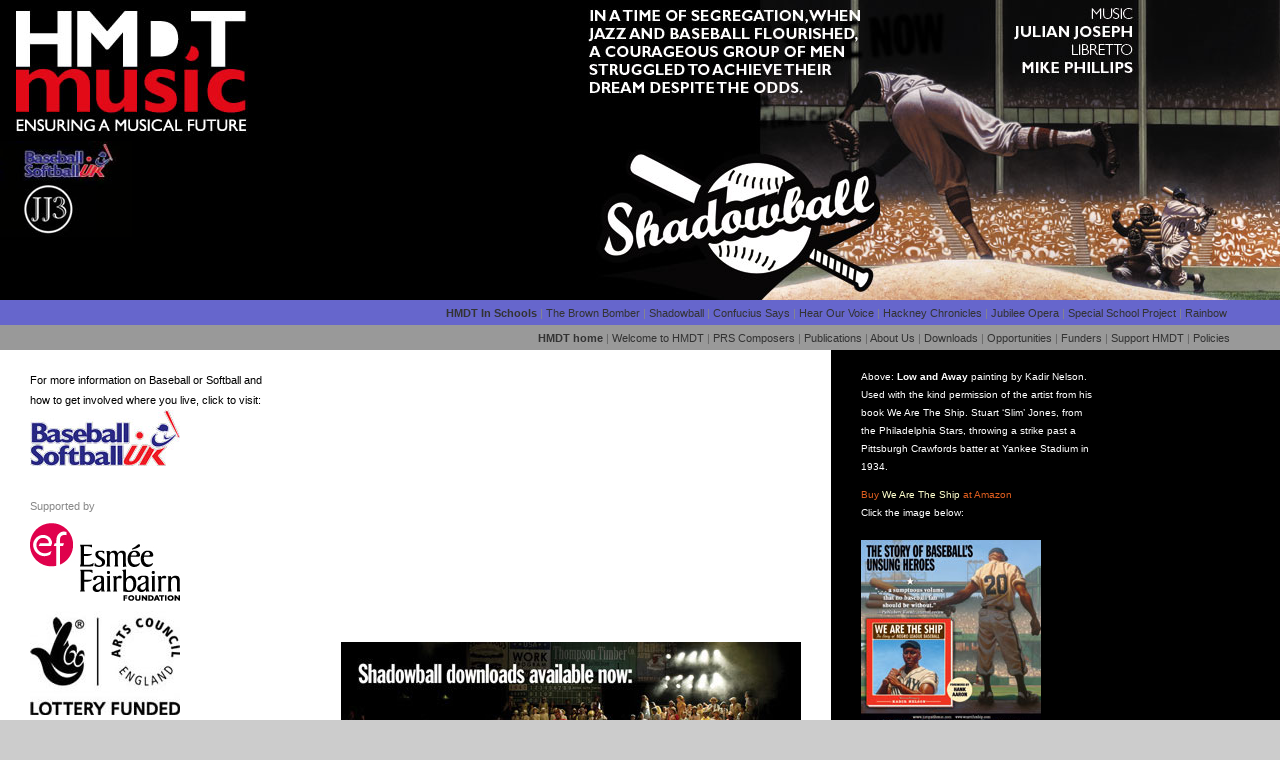

--- FILE ---
content_type: text/html
request_url: http://www.hmdt.org.uk/shadowball_1.html
body_size: 6297
content:
<HTML>

<HEAD>
<TITLE>HMDT Shadowball</TITLE>
<style> 
<!-- 
A:link {
	text-decoration : none;
	color: #333333;
} 
A:visited {
	text-decoration : none;
	color: #333333;
} 
A:active {
	text-decoration : none;
	color: #333333;
} 
A:hover { color: #FF9933;text-decoration : underline ;} 
--> 
</style> 
<STYLE type="text/css">
		<!--
			body, table, td, th {color: #888888;}
		-->
	</STYLE>
<script language="JavaScript">
<!--



<!--
function MM_reloadPage(init) {  //reloads the window if Nav4 resized
  if (init==true) with (navigator) {if ((appName=="Netscape")&&(parseInt(appVersion)==4)) {
    document.MM_pgW=innerWidth; document.MM_pgH=innerHeight; onresize=MM_reloadPage; }}
  else if (innerWidth!=document.MM_pgW || innerHeight!=document.MM_pgH) location.reload();
}
MM_reloadPage(true);
// -->

function MM_preloadImages() { //v3.0
  var d=document; if(d.images){ if(!d.MM_p) d.MM_p=new Array();
    var i,j=d.MM_p.length,a=MM_preloadImages.arguments; for(i=0; i<a.length; i++)
    if (a[i].indexOf("#")!=0){ d.MM_p[j]=new Image; d.MM_p[j++].src=a[i];}}
}
//-->
</script>
<link rel="stylesheet" href="ozcss.css" type="text/css">
<STYLE type="text/css">
		<!--
		.SML {
	font-size : 11px;
	font-family: Arial, Helvetica, sans-serif;
}
.style17 {color: #666666}
.style18 {color: #333333}
.style19 {color: #000000}
.style20 {color: #FFFFFF}
.style22 {font-size: 18px}
.style24 {color: #DE5E1F}
.style25 {color: #FFFFCC}
		-->
	</STYLE>
<meta http-equiv="Content-Type" content="text/html; charset=ISO-8859-1">
</HEAD>

<BODY bgcolor="#CCCCCC" leftmargin="0" topmargin="0" marginwidth="0" marginheight="0">


<div id="pagetopanchor" style="position:absolute; left:0px; top:0; width:1px; height:1px; z-index:6"><a name="pagetop"></a></div>
<TABLE width="100%" border="0" cellpadding="0" cellspacing="0">
  <!--DWLayoutTable-->
  <TR align="right" valign="middle"> 
    <TD width="1000" height="285" align="left" valign="top"> <TABLE width="100%"  border="0" cellpadding="0" cellspacing="0" bgcolor="#000000" class="SML">
        <!--DWLayoutTable-->
        <TR> 
          <td width="171" height="300" valign="top"><p><a href="http://www.hmdt.org.uk"><IMG src="Assets/hmdt logos/hmdtmusic_logo_150.jpg" alt="Hackney Music Development Trust" width="300" height="141" hspace="0" vspace="0" border="0" ALIGN="left"></a></p>
            
            <p><a href="index.html"><br>
            <img src="Assets/Shadowball/jj3+BaseballSoftball_110.jpg" width="132" height="96" border="0"><a href="http://www.baseballsoftballuk.com/" target="_blank"></a><br>
              <br>
              <br>
            </p></td>
          <TD width="854" ALIGN="right" valign="top"><div align="right"><img src="Assets/Shadowball/lowandawaybanner_01.jpg" width="700" height="300" border="0"></div></TD>
        </TR>
        
        
        <TR>
          <TD height="50" colspan="2" valign="top"><table width="100%" border="0" cellpadding="0" cellspacing="0">
              <!--DWLayoutTable-->
              <tr> 
                 <TD height="50" colspan="3" valign="top"><table width="100%" border="0" cellpadding="0" cellspacing="0" bgcolor="#FFFFFF">
              <!--DWLayoutTable-->
              <tr> 
                <TD width="1000" HEIGHT="25" ALIGN="right" valign="top" bgcolor="#6666CC"> 
                  <p><span class="SML"> <A href="inschoolprojects_1.html"> <A href="inschoolprojects_1.html"></A><A href="inschool_rainbow.html"><A href="inschoolprojects_1.html"><strong>HMDT In Schools </strong></A>| <A href="BB/index.html">The Brown Bomber </a>| <A href="inschoolprojects_1.html">Shadowball </a>| <A href="inschool_confucius_01.html">Confucius Says</A><A href="inschoolprojects_1.html"> </A>| <a href="inschool_hov_intro.html">Hear Our Voice</a><A href="inschoolprojects_1.html"> </A>| <a href="inschool_icansing_1.html">Hackney Chronicles</a><A href="inschoolprojects_1.html"> </A>| <A href="inschool_jubilee_1.html">Jubilee 
                Opera</A><A href="inschoolprojects_1.html"> </A>| <A href="inschool_special_1.html">Special School Project</A><A href="inschoolprojects_1.html"> </A>| <A href="inschool_rainbow.html">Rainbow</A> </span><IMG src="assets/spacer.gif" alt=" " width="50" height="25" hspace="0" vspace="0" border="0" ALIGN="absmiddle">                </p></TD>
              </tr>
              <tr>
                <TD HEIGHT="25" ALIGN="right" valign="top" bgcolor="#999999"> 
                  <p><span class="SML"> <strong><a href="index.html">HMDT home</a></strong><span class="style17"> | </span><A href="hmdt_about_1.html">Welcome to  HMDT</A><span class="style17">  | </span><A href="youngcomposers_01.html">PRS Composers</A> <span class="style17">|</span> <A href="hmdt_publications.html">Publications</A><span class="style17"> | </span><A href="hmdt_aboutus_1.html">About Us</a><span class="style17"> | </span><A href="hmdt_downloads_1.html">Downloads</A><span class="style17"> | </span><a href="hmdt_opportunities_1.html">Opportunities</a><span class="style17"> | </span><a href="hmdt_support_1.html">Funders</a><span class="style17"> | </span><span class="style18"><a href="hmdt_giving_1.html">Support HMDT</a></span><span class="style17"> | </span><a href="hmdt_policies_1.html">Policies</a></span><IMG src="assets/spacer.gif" width="50" height="25" hspace="0" vspace="0" border="0" ALIGN="absmiddle">                </p></TD>
              </tr>
          </table></TD>
        </TR>
      </TABLE>
    <TABLE width="100%"  border="0" cellpadding="0" cellspacing="0" bgcolor="#000000" class="SML">
        <!--DWLayoutTable-->
        <TR> 
          <td width="323" rowspan="2" valign="top" bgcolor="#FFFFFF"><p class="basictext"><br>
            For more information on Baseball or Softball and how to get involved where you live, click to visit:<a href="http://www.baseballsoftballuk.com/" target="_blank"><img src="Assets/Shadowball/BSUK-Logo_01.jpg" width="150" height="56" border="0"></a></p>
            <p class="basichmdt">&nbsp;</p>
            <p class="basichmdt">Supported by</p>
            <p class="basictextsmall"><img src="Assets/Shadowball/EFCMYK_small_150.jpg" width="150" height="78"></p>
            <p class="basictextsmall"><img src="Assets/Shadowball/Lottery-black_150_01.jpg" width="150" height="110"><br>
              <img src="Assets/Shadowball/US-Embassy-Logo-red-text_150.jpg" width="175" height="86"> </p>
            <p class="basictextsmall"><img src="Assets/Shadowball/WWMT-LOGO_150.jpg" width="150" height="115"></p>
            <hr align="center" class="horizontalrule">
            <p class="basictext"><img src="assets/Shadowball/MLBP2010_01.jpg" width="192" height="127"><br>
            Major League Baseball is proud to support HMDT&rsquo;s Shadowball programme and its aim to get children actively involved in playing baseball while educating them on the history of the sport through music.  The sport of baseball has a rich history of breaking down racial barriers, and Major League Baseball believes HMDT&rsquo;s creative approach in both combating racism and stimulating interest in baseball will be an effective and fun way for the community to become involved in the sport.</p>
            <hr align="center" class="horizontalrule">
            <p class="basictext">Baseball Equipment for the Shadowball project has been supplied by:<br>
              <img src="Assets/Shadowball/THESOFTBALLSHOP-LOGO-NEW.jpg" alt="The Softball Shop" width="150" height="57"><br>
                <a href="http://www.thesoftballshop.co.uk/">www.thesoftballshop.co.uk</a></p>
            <hr align="center" class="horizontalrule">
            <p>&nbsp;</p>
            <p class="basichmdt">Premiere supported by</p>
            <p class="basictextsmall"><img src="Assets/Shadowball/EFCMYK_small_150.jpg" width="150" height="78"><br>
                <img src="Assets/Shadowball/Dual-Ace-BigLottery_Colour_.jpg" width="150" height="83"> </p>
            <p class="basictext">The Garfield Weston Foundation</p>
            <p class="basictext">The William Wates Memorial Trust</p>
            <p class="basictext">The Worshipful Company of Grocers </p>
            <p class="basictext"><img src="assets/Shadowball/TGSC_BrandMark_RGB_Gld+Blk.gif" width="150" height="46"></p>
            <p class="basictext">&nbsp;</p>
            <p class="basictext">&nbsp;</p>
            <p class="basictext">&nbsp;</p>
            <p class="basictext">&nbsp;</p>
            <p class="basictext">&nbsp;</p>
            <p class="basictext">&nbsp;</p>
            <p class="basictext">&nbsp;</p>
            <p class="basictext">&nbsp;</p>
            <p class="basictext">&nbsp;</p>
            <p class="basictext">&nbsp;</p>
            <p class="basictext"><img src="assets/Shadowball/LIMT_SEN_SB_C_S_c200.jpg" width="200" height="112" align="bottom"></p>
            <p class="basictextsmall">&nbsp;</p></td>
          <td width="500
		  " rowspan="2" align="left" valign="top" bgcolor="#FFFFFF"><p>&nbsp;</p>
		  <img src="Assets/spacer.gif" width="29" height="100"><iframe width="460" height="258" src="http://www.youtube.com/embed/zE-TgKHyla8?rel=0" frameborder="0" allowfullscreen></iframe>
            <p class="basictext style19"><img src="Assets/Shadowball/downloads/downloads_0.jpg" width="460" height="154"><br>
            <a href="Assets/Shadowball/Shadowball Ed Pack Book.pdf" target="_blank"><img src="Assets/Shadowball/downloads/downloads_0_r2_c1.jpg" width="138" height="230" border="0"></a><a href="Assets/Shadowball/shadLibretto_15.pdf" target="_blank"><img src="Assets/Shadowball/downloads/downloads_0_r2_c2.jpg" width="129" height="230" border="0"></a><a href="Assets/Shadowball/FINAL SHADOWBALL TEACHING PACK vRW1.pdf" target="_blank"><img src="Assets/Shadowball/downloads/downloads_0_r2_c3.jpg" width="193" height="230" border="0"></a></p>
          <p class="basictext style19"><em>We've got no army. There's virtually nobody on our side. No owners, no umpires, very few newspapermen. And I'm afraid that many fans will be hostile. We'll be in a tough position. We can win only if we can convince the world that I'm doing this because you're a great ballplayer, a fine gentleman.</em></p>
          <p align="right" class="basictext style19"><span class="basictextsmall">Manager Branch Rickey to Jackie Robinson <br>
            on breaking the colour barrier.</span><br>
          </p>
          <p align="left" class="basictext">Hackney Music Development Trust&rsquo;s Shadowball is an innovative new baseball project featuring the creation of a new Jazz Opera, by composer Julian Joseph and author Mike Phllips, about Black Baseball players linked to a sports programme for primary schools, using the arts both as a learning tool for other areas of the curriculum, and to stimulate interest in this sport.<br>
              <br>
  &lsquo;Shadow Ball&rsquo; refers to a common pre-game feature during which Negro League players warmed up by staging mock games with an imaginary ball. Though unintended, this pantomime was an apt metaphor for the exclusion of Blacks from Major League play in America for over 60 years. Using the stories of Black Baseball players in the 1930s-40s, and their jazz compatriots who often suffered similar racial prejudice, Shadowball is designed to inspire young people to achieve despite the odds. Through the project, students, teachers and families will experience the struggles of players like Satchel Paige, Josh Gibson, Rube Foster, and &ldquo;Cool Papa&rdquo; Bell &ndash; a generation of Black athletes who may have been among the greatest players of their time, but whose remarkable talents and achievements playing the &lsquo;National Pastime&rsquo; went unacknowledged, and Jackie Robinson, who in 1947 broke the &lsquo;colour barrier&rsquo; by becoming first baseman for the Brooklyn Dodgers, and helped to inspire the Civil Rights Movement in America over a decade later.<br>
  <br>
              The Negro Leagues was a thriving institution, not only for sport, but also for the Black Jazz musicians connected with the game such as Duke Ellington, Louis Armstrong - who owned a baseball team, Cab Calloway - who played on one, and Bo Jangles who was known to tap dance on dugout roofs during ball games; themselves combating racism and discrimination as they battled to define a new art form.</p>
            <p align="left" class="basictext"><img src="Assets/Shadowball/MightyJosh_400px.jpg" width="400" height="335"></p></td><TD width="301" rowspan="2" ALIGN="right" valign="top" bgcolor="#000000"><p align="left" class="basictextsmall style20"><br>
            Above: <strong>Low and Away </strong>painting by Kadir Nelson. Used with the kind permission of the artist from his book We Are The Ship. Stuart &lsquo;Slim&rsquo; Jones, from the Philadelphia Stars, throwing a strike past a Pittsburgh Crawfords batter at Yankee Stadium in 1934.</p>
              <p align="left" class="basictextsmall style20"><span class="style24">Buy <span class="style25">We Are The Ship</span> at Amazon </span><br>
                Click the image below:<br>
                <br>
                <a href="http://www.amazon.co.uk/We-Are-Ship-Baseball-Coretta/dp/0786808322/ref=sr_1_1?s=books&ie=UTF8&qid=1308584665&sr=1-1" target="_blank"><img src="Assets/Shadowball/NYer_Ship.v5r.jpg" alt="We Are the Ship" width="180" height="190" border="0"></a></p>
              <hr align="center" class="horizontalrule">
              <p align="left" class="basictext style20"><a href="Assets/Shadowball/shadprogtoursmall.pdf"><img src="Assets/Shadowball/shadtourprog.jpg" width="124" height="177" border="0"></a><br>
                <span class="style24">Shadowball Tour Programme </span><a href="Assets/Shadowball/shadprogtoursmall.pdf">Download from here &gt; </a></p>
              <hr align="center" class="horizontalrule">
            <p align="left" class="bigtitle style20 style22">Shadowball launch</p>
            <p align="left" class="basictext style20"><img src="Assets/Shadowball/20091113_022_200px.jpg" width="190" height="126"></p>
            <p align="left" class="basictext style20">The Shadowball Launch Event on Friday Evening at The Inner Temple was a great success! </p>
            <p align="left" class="basictext style20">&nbsp;</p>
            <p align="left" class="basictext style20"><img src="Assets/Shadowball/20091113_092_200.jpg" width="190" height="126"></p>
            <p align="left" class="basictext style20">For more images visit <br>
            the HMDT Facebook page &gt; </p>
            <p align="left" class="basictext style20"><a href="http://www.facebook.com/album.php?aid=124955&id=33789453887&ref=mf" target="_blank"><img src="assets/facebook/5zv05tkg.gif" width="144" height="44" border="0"></a></p>
          <p align="left" class="basictext style20"><img src="Assets/Shadowball/20091113_095_200.jpg" width="190" height="140"></p>
          <p align="left" class="basictext style20">Photos: Hayley Madden</p>
          <hr align="center" class="horizontalrule">
          <p align="left" class="bigtitle style20 style22"> Shadowball on Jazzwise </p>          
          <p align="left" class="basictext style20">To read article on Jazzwiwise.com click the logo:<br>
            <a href="http://www.jazzwisemagazine.com/component/content/article/51-2009/11035-julian-joseph-to-premiere-new-baseball-themed-opera-next-year" target="_blank"><img src="assets/Shadowball/jazzwiselogo150black.jpg" width="190" height="88" border="0"></a></p>
          <hr align="center" class="horizontalrule">
          <p align="left" class="bigtitle style20 style22"> Read Adam Eisenberg's launch speech </p>
          <p align="left" class="bigtitle style20 style22"><img src="assets/Shadowball/20091113_shadowball_047.jpg" width="190" height="126"></p>
<p align="left" class="basictext style20">Click here: <br>
  <a href="assets/Shadowball/shadowball_launch_event.pdf">shadowball_launch_event.pdf</a></p>
<hr align="center" class="horizontalrule">
<p align="left" class="bigtitle style20 style22"> Shadowball Press </p>
<p align="left" class="basictext style20">Click pdf to read: <br>
  Music Teacher<a> [ pdf ] <br>
  </a>Jazzwise <a href="assets/Shadowball/SB Jazzwise Apr10.PDF">[ pdf ]</a> </p>
<p align="left" class="basictext style20">&nbsp;</p>
<hr align="center" class="horizontalrule"></TD>
        <TD width="55" height="296" valign="top"><IMG src="assets/spacer.gif" width="50" height="25" hspace="0" vspace="0" border="0" ALIGN="absmiddle"></TD>
        <td width="123">&nbsp;</td>
        </TR>
        <TR>
          <td height="1007">&nbsp;</td>
          <td>&nbsp;</td>
        </TR>
        
        <TR bgcolor="DDDDDD"> 
          <TD height="25" colspan="5" valign="top"><table width="100%" border="0" cellpadding="0" cellspacing="0">
              <!--DWLayoutTable-->
              <tr> 
                <TD width="1000" HEIGHT="25" ALIGN="right" valign="top" background="" bgcolor="#CC3366"> 
                <p><span class="SML"> <a href="#pagetop"><strong>Back to top</strong></a></span><IMG src="assets/spacer.gif" width="50" height="25" hspace="0" vspace="0" border="0" ALIGN="absmiddle">                </p></TD>
              </tr>
                      </table></TD>
        </TR>
      </TABLE></TD>
  </TR>
</table>
  



<TABLE width="999" border="0" cellpadding="0" cellspacing="0" bgcolor="#CCCCCC">
  <!--DWLayoutTable-->
  <TR> 
    <td width="398" height="25" align="left" valign="middle"> <IMG src="assets/spacer.gif" width="50" height="25" hspace="0" vspace="0" border="0" ALIGN="absmiddle">    </td>
    <td width="601">&nbsp;</td>
  <TR>
    <td height="12" valign="left" class="basichmdt"><p class="basichmdt"><span class="SML"><br>
    </span> </p></td>
    <td></td>  
  <TR>
    <td height="24" valign="top"><div align="left" class="basichmdt"> 
        <p><span class="SML"><strong><a href="index.html">HMDT home</a></strong><span class="style17"> | </span><A href="hmdt_about_1.html">Welcome to HMDT</A><span class="style17"> | </span><a href="hmdt_aboutus_1.html"><br>
Contact Us</a><span class="style17"> | </span><A href="hmdt_downloads_1.html">Downloads</A><span class="style17"> | </span><a href="hmdt_opportunities_1.html">Opportunities</a><span class="style17"> | </span><a href="hmdt_giving_1.html"></a><br>
<a href="hmdt_support_1.html">Funders</a><span class="style17"> | </span><a href="hmdt_giving_1.html">Support HMDT</a><span class="style17"> | </span><a href="hmdt_policies_1.html">Policies</a></span><span class="SML"><span class="style17"> | </span><a href="hmdt_policies_1.html"></a></span><br>
        </p>
    </div></td>
    <td></td>  
  <TR>
    <td height="12" valign="top"><img alt="spacer" src="assets/spacer.gif" width="100" height="12"></td>
    <td></td>  
  <TR>
    <td height="72" valign="top" class="SML">      <p class="basichmdt">HMDT Music <br>
Second Floor <br>
22 Aldermans Hill <br>
London N13 4PN<br>        Tel: 020 8882 8825<br>
    Fax: 020 8882 6253</p></td>
    <td></td>  
  <TR>
    <td height="12" valign="top"><img alt="spacer" src="assets/spacer.gif" width="100" height="12"></td>
    <td></td>  
  <TR>
    <td height="36" valign="top"> 
      <p class="basichmdt">&copy; 2013 HMDT Music. All Rights 
        Reserved. <br>
        <a href="mailto:info@hmdt.org.uk">contact HMDT</a><br>
    <a href="mailto:web@hmdt.org.uk">contact webmanager </a> </p></td>
    <td></td>  
  <TR>
    <td height="12" valign="top"><img alt="spacer" src="assets/spacer.gif" width="100" height="12"></td>
    <td></td>  
</TABLE>
</BODY>
</HTML>


--- FILE ---
content_type: text/css
request_url: http://www.hmdt.org.uk/ozcss.css
body_size: 2501
content:
.basichmdt {
	font-family: Arial, Helvetica, sans-serif;
	font-size: 11px;
	padding-left: 30px;
	padding-right: 30px;
}
.basictext {
	font-family: Verdana, Arial, Helvetica, sans-serif;
	font-size: 11px;
	line-height: 20px;
	color: #000000;
	padding-right: 30px;
	padding-left: 30px;
}
.basictextsmall {
	font-family: Verdana, Arial, Helvetica, sans-serif;
	font-size: 10px;
	line-height: 18px;
	padding-left: 30px;
	padding-right: 30px;
	
}
.basictextsmallwhite {
	font-family: Verdana, Arial, Helvetica, sans-serif;
	font-size: 10px;
	line-height: 18px;
	color: #FFFFFF;
	padding-left: 30px;
	padding-right: 30px;
	
}
.basictextquote {
	font-family: Verdana, Arial, Helvetica, sans-serif;
	font-size: 10px;
	line-height: 18px;
	color: #CCCC33;
	padding-right: 30px;
	padding-left: 30px;
	text-align: left;
}
.horizontalrule {
	border-top-width: thin;
	border-right-width: 0px;
	border-bottom-width: thin;
	border-left-width: 0px;
	border-right-style: none;
	border-bottom-style: none;
	border-left-style: none;
	border-top-color: #CCCCCC;
	margin-right: 30px;
	margin-left: 30px;
}
.twentyfourlinks {
	font-family: Verdana, Arial, Helvetica, sans-serif;
	font-size: 14px;
	padding-right: 30px;
	padding-left: 30px;
}
.rightcolumn_1 {
	font-family: Verdana, Arial, Helvetica, sans-serif;
	font-size: 13px;
	line-height: 16px;
	color: #CCCC00;
	padding-right: 30px;
	padding-left: 30px;
	text-align: left;
}
.rightcolumn_2 {
	font-family: Verdana, Arial, Helvetica, sans-serif;
	font-size: 10px;
	line-height: 16px;
	color: #666666;
	padding-right: 0px;
	padding-left: 30px;
	text-align: left;
}
.bigtitle {
	font-family: Verdana, Arial, Helvetica, sans-serif;
	font-size: 24px;
	line-height: 24px;
	padding-right: 30px;
	padding-left: 30px;
	text-align: left;
	color: #666;
}
.smalltitle {
	font-family: Verdana, Arial, Helvetica, sans-serif;
	font-size: 14px;
	line-height: 24px;
	color: #666666;
	padding-right: 30px;
	padding-left: 30px;
	text-align: left;
}
.horizontalrule2 {
	border-top-width: thin;
	border-right-width: 0px;
	border-bottom-width: 0px;
	border-left-width: 0px;
	border-right-style: none;
	border-bottom-style: none;
	border-left-style: none;
	border-top-color: #CCCCCC;
	margin-right: 30px;
	margin-left: 30px;
}
.basictextsmallblack {
	font-family: Verdana, Arial, Helvetica, sans-serif;
	font-size: 10px;
	line-height: 18px;
	color: #000000;
	padding-left: 30px;
	padding-right: 30px;
}
.SMLverdana {
	font-size : 10px;
	font-family: Verdana, Arial, Helvetica, sans-serif;
}
